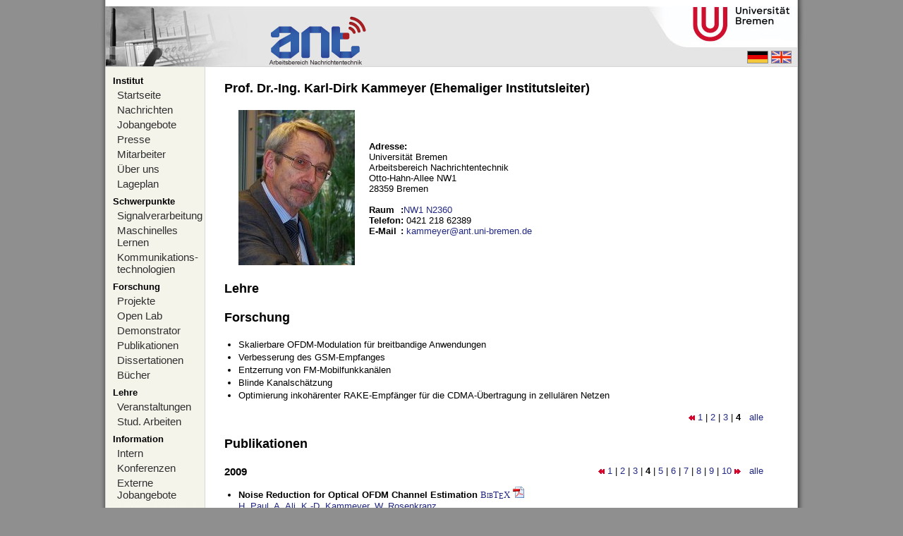

--- FILE ---
content_type: text/html; charset=utf-8
request_url: https://www.ant.uni-bremen.de/de/staff/kammeyer/?skip_projekte=20&skip_ver=10&skip_ver=0&skip_projekte=30&skip_ver=40&skip_ver=70&skip_ver=40&skip_ver=70&skip_ver=20&skip_ver=50&skip_ver=20&skip_ver=80&skip_ver=30
body_size: 4735
content:
<!DOCTYPE html PUBLIC "-//W3C//DTD XHTML 1.0 Strict//EN" "http://www.w3.org/TR/xhtml1/DTD/Strict.dtd">
<html xmlns="http://www.w3.org/1999/xhtml" xml:lang="de" lang="de">
<head>
<title>Prof. Dr.-Ing. Karl-Dirk Kammeyer (Ehemaliger Institutsleiter) - Arbeitsbereich Nachrichtentechnik</title>
<meta name="verify-v1" content="sRwECYB/o3qzE8sXTLn2qwKdDssUCbJjKtXgOh8lDIg=" />
<meta name="y_key" content="d420070c37cf3cc6" />
<meta name="y_key" content="58ce4bda770c0d8b" />
<meta http-equiv="Content-Type" content="text/html; charset=utf-8" />
<meta http-equiv="Content-Language" content="de" />
<link rel="stylesheet" type="text/css" href="/bilder/anzeige.css" media="screen" />
<link rel="stylesheet" type="text/css" href="/bilder/drucken.css" media="print" />
<script type="text/javascript" src="/bilder/funktionen.js"></script>
<script type="text/javascript" src="/highslide/highslide.js"></script>
</head>
<body>
<div id="haupt">
  <div id="abstand"></div>
  <div id="banner" style="background-image:url(/bilder/banner_de.jpg)">
    <a href="/home/" id="ant-link"></a>
    <a href="http://www.uni-bremen.de/" id="uni-bremen-link"></a>
    <div id="sprachauswahl">
      <a href="/de/staff/kammeyer/?skip_projekte=20&amp;skip_ver=10&amp;skip_ver=0&amp;skip_projekte=30&amp;skip_ver=40&amp;skip_ver=70&amp;skip_ver=40&amp;skip_ver=70&amp;skip_ver=20&amp;skip_ver=50&amp;skip_ver=20&amp;skip_ver=80&amp;skip_ver=30"><img src="/bilder/flagge_de.gif" alt="deutsch" /></a>
      <a href="/en/staff/kammeyer/?skip_projekte=20&amp;skip_ver=10&amp;skip_ver=0&amp;skip_projekte=30&amp;skip_ver=40&amp;skip_ver=70&amp;skip_ver=40&amp;skip_ver=70&amp;skip_ver=20&amp;skip_ver=50&amp;skip_ver=20&amp;skip_ver=80&amp;skip_ver=30"><img src="/bilder/flagge_en.gif" alt="english" /></a>
    </div>
  </div>
  <div id="navigation-links">
    <div class="titel">Institut</div>
<a href="/de/home/">Startseite</a><a href="/de/news/">Nachrichten</a><a href="/de/int_jobs/">Jobangebote</a><a href="/de/misc/press/">Presse</a><a href="/de/staff/">Mitarbeiter</a><a href="/de/misc/about/">Über uns</a><a href="/de/misc/map/">Lageplan</a><div class="titel">Schwerpunkte</div><a href="/de/projects/spc/">Signalverarbeitung</a><a href="/de/projects/mlc/">Maschinelles Lernen</a><a href="/de/projects/com/">Kommunikations-technologien</a><div class="titel">Forschung</div><a href="/de/projects/">Projekte</a><a href="/de/openlab/">Open Lab</a><a href="/de/projects/demo/">Demonstrator</a><a href="/de/publications/">Publikationen</a><a href="/de/dissertations/">Dissertationen</a><a href="/de/books/">Bücher</a><div class="titel">Lehre</div><a href="/de/courses_ws/">Veranstaltungen</a><a href="/de/student_theses/">Stud. Arbeiten</a><div class="titel">Information</div><a href="/de/misc/internal/">Intern</a><a href="/de/conferences/">Konferenzen</a><a href="/de/ext_jobs/">Externe Jobangebote</a>    <div id="verlauf"></div>
  </div>
  <div id="inhalt"><h3>Prof. Dr.-Ing. Karl-Dirk Kammeyer (Ehemaliger Institutsleiter)</h3>

<table cellspacing="0" cellpadding="0" class="eingerueckt">
<tr>
<td style="padding-right:20px;"><img src="/sixcms/media.php/57/thumbnails/kammeyer_2010.jpg.3025.jpg" alt="Mitarbeiterfoto"/></td><td>
<b>Adresse:</b><br/>
Universität Bremen<br />
Arbeitsbereich Nachrichtentechnik<br />
Otto-Hahn-Allee NW1<br />
28359 Bremen<br/><br/>
<table cellspacing="0" cellpadding="0">
<tr><td><b>Raum</b></td><td><b>:</b><a href="http://oracle-web.zfn.uni-bremen.de/lageplan/lageplan?FN=EB&amp;Haus=NW1&amp;Raum=N2360">NW1 N2360</a></td></tr>


<tr><td><b>Telefon</b></td><td><b>:</b> 0421 218 62389</td></tr>

 <tr><td><b>E-Mail</b></td><td><b>:</b> <script type="text/javascript">/* <![CDATA[ */ausgeben("kammeyer|ant.uni-bremen.de",false);/* ]]>*/</script><noscript><div>kammeyer|ant.uni-bremen.de</div></noscript></td></tr></table>
</td>
</tr>
</table>
<h3>Lehre</h3><ul></ul><h3><a name="projekte"></a>Forschung</h3>
<ul>

<li>
Skalierbare OFDM-Modulation für breitbandige Anwendungen</li>

<li>
Verbesserung des GSM-Empfanges</li>

<li>
Entzerrung von FM-Mobilfunkkanälen</li>

<li>
Blinde Kanalschätzung</li>

<li>
Optimierung inkohärenter RAKE-Empfänger für die CDMA-Übertragung in zellulären Netzen</li>
</ul>
<div class="eingerueckt" style="text-align:right;">
  <a href="/de/staff/kammeyer/?skip_projekte=20&amp;skip_ver=10&amp;skip_ver=0&amp;skip_projekte=30&amp;skip_ver=40&amp;skip_ver=70&amp;skip_ver=40&amp;skip_ver=70&amp;skip_ver=20&amp;skip_ver=50&amp;skip_ver=20&amp;skip_ver=80&amp;skip_ver=30&amp;skip_projekte=20#projekte"><img src="/bilder/zuruck.gif" alt="zur&amp;uuml;k"/></a> <a href="/de/staff/kammeyer/?skip_projekte=20&amp;skip_ver=10&amp;skip_ver=0&amp;skip_projekte=30&amp;skip_ver=40&amp;skip_ver=70&amp;skip_ver=40&amp;skip_ver=70&amp;skip_ver=20&amp;skip_ver=50&amp;skip_ver=20&amp;skip_ver=80&amp;skip_ver=30&amp;skip_projekte=0#projekte">1</a> | <a href="/de/staff/kammeyer/?skip_projekte=20&amp;skip_ver=10&amp;skip_ver=0&amp;skip_projekte=30&amp;skip_ver=40&amp;skip_ver=70&amp;skip_ver=40&amp;skip_ver=70&amp;skip_ver=20&amp;skip_ver=50&amp;skip_ver=20&amp;skip_ver=80&amp;skip_ver=30&amp;skip_projekte=10#projekte">2</a> | <a href="/de/staff/kammeyer/?skip_projekte=20&amp;skip_ver=10&amp;skip_ver=0&amp;skip_projekte=30&amp;skip_ver=40&amp;skip_ver=70&amp;skip_ver=40&amp;skip_ver=70&amp;skip_ver=20&amp;skip_ver=50&amp;skip_ver=20&amp;skip_ver=80&amp;skip_ver=30&amp;skip_projekte=20#projekte">3</a> | <b>4</b>  &nbsp; <a href="/de/projects/?sv[mitarbeiter]=1920">alle</a></div><h3><a name="veroeffentlichungen"></a>Publikationen 

</h3>
<div class="eingerueckt float-right">
  <a href="/de/staff/kammeyer/?skip_projekte=20&amp;skip_ver=10&amp;skip_ver=0&amp;skip_projekte=30&amp;skip_ver=40&amp;skip_ver=70&amp;skip_ver=40&amp;skip_ver=70&amp;skip_ver=20&amp;skip_ver=50&amp;skip_ver=20&amp;skip_ver=80&amp;skip_ver=30&amp;skip_ver=20#veroeffentlichungen"><img src="/bilder/zuruck.gif" alt="zur&amp;uuml;k"/></a> <a href="/de/staff/kammeyer/?skip_projekte=20&amp;skip_ver=10&amp;skip_ver=0&amp;skip_projekte=30&amp;skip_ver=40&amp;skip_ver=70&amp;skip_ver=40&amp;skip_ver=70&amp;skip_ver=20&amp;skip_ver=50&amp;skip_ver=20&amp;skip_ver=80&amp;skip_ver=30&amp;skip_ver=0#veroeffentlichungen">1</a> | <a href="/de/staff/kammeyer/?skip_projekte=20&amp;skip_ver=10&amp;skip_ver=0&amp;skip_projekte=30&amp;skip_ver=40&amp;skip_ver=70&amp;skip_ver=40&amp;skip_ver=70&amp;skip_ver=20&amp;skip_ver=50&amp;skip_ver=20&amp;skip_ver=80&amp;skip_ver=30&amp;skip_ver=10#veroeffentlichungen">2</a> | <a href="/de/staff/kammeyer/?skip_projekte=20&amp;skip_ver=10&amp;skip_ver=0&amp;skip_projekte=30&amp;skip_ver=40&amp;skip_ver=70&amp;skip_ver=40&amp;skip_ver=70&amp;skip_ver=20&amp;skip_ver=50&amp;skip_ver=20&amp;skip_ver=80&amp;skip_ver=30&amp;skip_ver=20#veroeffentlichungen">3</a> | <b>4</b> | <a href="/de/staff/kammeyer/?skip_projekte=20&amp;skip_ver=10&amp;skip_ver=0&amp;skip_projekte=30&amp;skip_ver=40&amp;skip_ver=70&amp;skip_ver=40&amp;skip_ver=70&amp;skip_ver=20&amp;skip_ver=50&amp;skip_ver=20&amp;skip_ver=80&amp;skip_ver=30&amp;skip_ver=40#veroeffentlichungen">5</a> | <a href="/de/staff/kammeyer/?skip_projekte=20&amp;skip_ver=10&amp;skip_ver=0&amp;skip_projekte=30&amp;skip_ver=40&amp;skip_ver=70&amp;skip_ver=40&amp;skip_ver=70&amp;skip_ver=20&amp;skip_ver=50&amp;skip_ver=20&amp;skip_ver=80&amp;skip_ver=30&amp;skip_ver=50#veroeffentlichungen">6</a> | <a href="/de/staff/kammeyer/?skip_projekte=20&amp;skip_ver=10&amp;skip_ver=0&amp;skip_projekte=30&amp;skip_ver=40&amp;skip_ver=70&amp;skip_ver=40&amp;skip_ver=70&amp;skip_ver=20&amp;skip_ver=50&amp;skip_ver=20&amp;skip_ver=80&amp;skip_ver=30&amp;skip_ver=60#veroeffentlichungen">7</a> | <a href="/de/staff/kammeyer/?skip_projekte=20&amp;skip_ver=10&amp;skip_ver=0&amp;skip_projekte=30&amp;skip_ver=40&amp;skip_ver=70&amp;skip_ver=40&amp;skip_ver=70&amp;skip_ver=20&amp;skip_ver=50&amp;skip_ver=20&amp;skip_ver=80&amp;skip_ver=30&amp;skip_ver=70#veroeffentlichungen">8</a> | <a href="/de/staff/kammeyer/?skip_projekte=20&amp;skip_ver=10&amp;skip_ver=0&amp;skip_projekte=30&amp;skip_ver=40&amp;skip_ver=70&amp;skip_ver=40&amp;skip_ver=70&amp;skip_ver=20&amp;skip_ver=50&amp;skip_ver=20&amp;skip_ver=80&amp;skip_ver=30&amp;skip_ver=80#veroeffentlichungen">9</a> | <a href="/de/staff/kammeyer/?skip_projekte=20&amp;skip_ver=10&amp;skip_ver=0&amp;skip_projekte=30&amp;skip_ver=40&amp;skip_ver=70&amp;skip_ver=40&amp;skip_ver=70&amp;skip_ver=20&amp;skip_ver=50&amp;skip_ver=20&amp;skip_ver=80&amp;skip_ver=30&amp;skip_ver=90#veroeffentlichungen">10</a> <a href="/de/staff/kammeyer/?skip_projekte=20&amp;skip_ver=10&amp;skip_ver=0&amp;skip_projekte=30&amp;skip_ver=40&amp;skip_ver=70&amp;skip_ver=40&amp;skip_ver=70&amp;skip_ver=20&amp;skip_ver=50&amp;skip_ver=20&amp;skip_ver=80&amp;skip_ver=30&amp;skip_ver=40#veroeffentlichungen"><img src="/bilder/vor.gif" alt="vor"/></a> &nbsp; <a href="/de/publications/?sv[autoren]=1920">alle</a></div>
<ul style="display:none;"><li></li>
</ul><h4>2009</h4><ul class="publikationen"><li>
<b><a href="/de/publications/9797/">Noise Reduction for Optical OFDM Channel Estimation</a></b>
<span class="nowrap nicht_drucken"><a href="/sixcms/detail.php?id=9797&amp;template=bibtex" class="bibtex">BibT<sub>E</sub>X</a> <a href="/sixcms/media.php/102/9798/paul_ali_kammeyer_rosenkranz_inowo09.pdf" style="text-transform:uppercase"><img src="/bilder/fileicons/pdf.png" alt="paul_ali_kammeyer_rosenkranz_inowo09.pdf" title="paul_ali_kammeyer_rosenkranz_inowo09.pdf" width="16" height="16"/></a></span><br/>
<a href="/de/staff/paul/">H.&nbsp;Paul</a>, <a href="/de/staff/9776/">A.&nbsp;Ali</a>, <a href="/de/staff/kammeyer/">K.-D.&nbsp;Kammeyer</a>, <a href="/de/staff/9779/">W.&nbsp;Rosenkranz</a><br/>

<i>
<a href="http://ofdm.tu-harburg.de/">14th International OFDM Workshop 2009 (InOWo '09)</a>, </i>
<span class="nowrap">
</span>
Hamburg,  
Deutschland,                       
<span class="nowrap">2. - 3. September 2009</span></li>
<li>
<b><a href="/de/publications/9901/">Impact of Modulator Bias on the OSNR Requirement of Direct-Detection Optical OFDM</a></b>
<span class="nowrap nicht_drucken"><a href="/sixcms/detail.php?id=9901&amp;template=bibtex" class="bibtex">BibT<sub>E</sub>X</a></span><br/>
<a href="/de/staff/9777/">J.&nbsp;Leibrich</a>, <a href="/de/staff/9776/">A.&nbsp;Ali</a>, <a href="/de/staff/paul/">H.&nbsp;Paul</a>, <a href="/de/staff/9779/">W.&nbsp;Rosenkranz</a>, <a href="/de/staff/kammeyer/">K.-D.&nbsp;Kammeyer</a><br/>

<i>
<a href="http://dx.doi.org/10.1109/LPT.2009.2022174">IEEE Photonics Technology Letters</a>, </i>
<span class="nowrap">
Vol. 21, No. 15, pp. 1033-1035, </span>
 
                      
<span class="nowrap">August 2009</span></li>
<li>
<b><a href="/de/publications/9853/">Equivalent Baseband Channels of Systems Using Envelope Detection</a></b>
<span class="nowrap nicht_drucken"><a href="/sixcms/detail.php?id=9853&amp;template=bibtex" class="bibtex">BibT<sub>E</sub>X</a> <a href="/sixcms/media.php/102/11788/AEUe09_Paul.pdf" style="text-transform:uppercase"><img src="/bilder/fileicons/pdf.png" alt="AEUe09_Paul.pdf" title="AEUe09_Paul.pdf" width="16" height="16"/></a></span><br/>
<a href="/de/staff/paul/">H.&nbsp;Paul</a>, <a href="/de/staff/kammeyer/">K.-D.&nbsp;Kammeyer</a><br/>
Elsevier GmbH, 
<i>
<a href="http://dx.doi.org/10.1016/j.aeue.2009.01.010">International Journal of Electronics and Communications (AEÜ)</a>, </i>
<span class="nowrap">
Vol. 63, No. 7, pp. 533-540, </span>
 
                      
<span class="nowrap">Juli 2009</span></li>
<li>
<b><a href="/de/publications/9706/">Joint Constellation Extension and Tone Reservation for PAPR Reduction in Adaptive OFDM Systems</a></b>
<span class="nowrap nicht_drucken"><a href="/sixcms/detail.php?id=9706&amp;template=bibtex" class="bibtex">BibT<sub>E</sub>X</a> <a href="/sixcms/media.php/102/9829/full_paper_SPAWC09.ps" style="text-transform:uppercase"><img src="/bilder/fileicons/ps.png" alt="full_paper_SPAWC09.ps" title="full_paper_SPAWC09.ps" width="16" height="16"/></a> <a href="/sixcms/media.php/102/9830/full_paper_SPAWC09.pdf" style="text-transform:uppercase"><img src="/bilder/fileicons/pdf.png" alt="full_paper_SPAWC09.pdf" title="full_paper_SPAWC09.pdf" width="16" height="16"/></a></span><br/>
<a href="/de/staff/petermann/">M.&nbsp;Petermann</a>, <a href="/de/staff/wuebben/">D.&nbsp;Wübben</a>, <a href="/de/staff/kammeyer/">K.-D.&nbsp;Kammeyer</a><br/>

<i>
<a href="http://ewh.ieee.org/conf/spawc/2009/welcome.html">IEEE International Workshop on Signal Processing Advances in Wireless Communications (SPAWC)</a>, </i>
<span class="nowrap">
</span>
Perugia,  
Italien,                       
<span class="nowrap">21. - 24. Juni 2009</span></li>
<li>
<b><a href="/de/publications/9714/">Rate Enhancement of BICM-OFDM with Adaptive Coding and Modulation via a Bisection Approach  </a></b>
<span class="nowrap nicht_drucken"><a href="/sixcms/detail.php?id=9714&amp;template=bibtex" class="bibtex">BibT<sub>E</sub>X</a> <a href="/sixcms/media.php/102/9854/SPAWC_2009_Bockelmann.pdf" style="text-transform:uppercase"><img src="/bilder/fileicons/pdf.png" alt="SPAWC_2009_Bockelmann.pdf" title="SPAWC_2009_Bockelmann.pdf" width="16" height="16"/></a></span><br/>
<a href="/de/staff/bockelmann/">C.&nbsp;Bockelmann</a>, <a href="/de/staff/wuebben/">D.&nbsp;Wübben</a>, <a href="/de/staff/kammeyer/">K.-D.&nbsp;Kammeyer</a><br/>

<i>
<a href="http://ewh.ieee.org/conf/spawc/2009/welcome.html">IEEE International Workshop on Signal Processing Advances in Wireless Communications (SPAWC)</a>, </i>
<span class="nowrap">
</span>
Perugia,  
Italien,                       
<span class="nowrap">21. - 24. Juni 2009</span></li>
<li>
<b><a href="/de/publications/9571/">Power Allocations for Adaptive Distributed MIMO Multi-hop Networks</a></b>
<span class="nowrap nicht_drucken"><a href="/sixcms/detail.php?id=9571&amp;template=bibtex" class="bibtex">BibT<sub>E</sub>X</a> <a href="/sixcms/media.php/102/9939/ICC2009_Final.pdf" style="text-transform:uppercase"><img src="/bilder/fileicons/pdf.png" alt="ICC2009_Final.pdf" title="ICC2009_Final.pdf" width="16" height="16"/></a> <a href="/sixcms/media.php/102/9940/ICC2009_Final.ps" style="text-transform:uppercase"><img src="/bilder/fileicons/ps.png" alt="ICC2009_Final.ps" title="ICC2009_Final.ps" width="16" height="16"/></a></span><br/>
<a href="/de/staff/lang/">Y.&nbsp;Lang</a>, <a href="/de/staff/wuebben/">D.&nbsp;Wübben</a>, <a href="/de/staff/kammeyer/">K.-D.&nbsp;Kammeyer</a><br/>

<i>
<a href="http://www.comsoc.org/confs/icc/2009/index.html">IEEE International Conference on Communications (ICC09)</a>, </i>
<span class="nowrap">
</span>
Dresden,  
Deutschland,                       
<span class="nowrap">14. - 18. Juni 2009</span></li>
<li>
<b><a href="/de/publications/9986/">Smart MISO vs. Dumb MIMO for Cross-Layer Scheduling in Indoor Environments</a></b>
<span class="nowrap nicht_drucken"><a href="/sixcms/detail.php?id=9986&amp;template=bibtex" class="bibtex">BibT<sub>E</sub>X</a></span><br/>
<a href="/de/staff/boehnke/">R.&nbsp;Böhnke</a>, <a href="/de/staff/kammeyer/">K.-D.&nbsp;Kammeyer</a>, <a href="/de/staff/3989/">A.&nbsp;Könsgen</a>, C.&nbsp;Görg<br/>

<i>
<a href="http://www.iwcld2009.org/">Second International Workshop on Cross Layer Design</a>, </i>
<span class="nowrap">
</span>
Palma de Mallorca,  
Spanien,                       
<span class="nowrap">11. - 12. Juni 2009</span></li>
<li>
<b><a href="/de/publications/9507/">Linearisation of Transmitter and Receiver Nonlinearities in Optical OFDM Transmission</a></b>
<span class="nowrap nicht_drucken"><a href="/sixcms/detail.php?id=9507&amp;template=bibtex" class="bibtex">BibT<sub>E</sub>X</a> <a href="/sixcms/media.php/102/9505/paul_kammeyer_mcss09.pdf" style="text-transform:uppercase"><img src="/bilder/fileicons/pdf.png" alt="paul_kammeyer_mcss09.pdf" title="paul_kammeyer_mcss09.pdf" width="16" height="16"/></a></span><br/>
<a href="/de/staff/paul/">H.&nbsp;Paul</a>, <a href="/de/staff/kammeyer/">K.-D.&nbsp;Kammeyer</a><br/>
<a href="http://www.springer.com/series/7818">Springer Science+Business Media B.V.</a>, 
<i>
<a href="http://www.kn-s.dlr.de/mcss2009/">7th International Workshop on Multi-Carrier Systems & Solutions (MC-SS 2009)</a>, </i>
<span class="nowrap">
Vol. 41, pp. 15-24, </span>
Herrsching,  
Deutschland,                       
<span class="nowrap">5. - 6. Mai 2009</span>, ISBN 978-90-481-2529-6</li>
<li>
<b><a href="/de/publications/9572/">Adaptive BICM-OFDM Systems</a></b>
<span class="nowrap nicht_drucken"><a href="/sixcms/detail.php?id=9572&amp;template=bibtex" class="bibtex">BibT<sub>E</sub>X</a> <a href="/sixcms/media.php/102/9772/MCSS_2009_Bockelmann.pdf" style="text-transform:uppercase"><img src="/bilder/fileicons/pdf.png" alt="MCSS_2009_Bockelmann.pdf" title="MCSS_2009_Bockelmann.pdf" width="16" height="16"/></a></span><br/>
<a href="/de/staff/bockelmann/">C.&nbsp;Bockelmann</a>, <a href="/de/staff/wuebben/">D.&nbsp;Wübben</a>, <a href="/de/staff/kammeyer/">K.-D.&nbsp;Kammeyer</a><br/>
<a href="http://www.springer.com/engineering/signals/book/978-90-481-2529-6">Springer Science+Business Media B.V.</a>, 
<i>
<a href="http://www.kn-s.dlr.de/mcss2009/">7th International Workshop on Multi-Carrier Systems & Solutions (MC-SS 2009)</a>, </i>
<span class="nowrap">
pp. 15-24, </span>
Herrsching,  
Deutschland,                       
<span class="nowrap">5. - 6. Mai 2009</span>, ISBN 978-90-481-2529-6</li>
<li>
<b><a href="/de/publications/10270/">MIMO-OFDM with Doppler Compensating Antennas in Rapidly Fading Channels</a></b>
<span class="nowrap nicht_drucken"><a href="/sixcms/detail.php?id=10270&amp;template=bibtex" class="bibtex">BibT<sub>E</sub>X</a></span><br/>
<a href="/de/staff/klenner/">P.&nbsp;Klenner</a>, <a href="/de/staff/kammeyer/">K.-D.&nbsp;Kammeyer</a>, Lars Reichardt, Thomas Zwick<br/>

<i>
7th International Workshop on Multi-Carrier Systems & Solutions (MC-SS 2009), </i>
<span class="nowrap">
pp. 69-78, </span>
 
                      
<span class="nowrap">5. - 6. Mai 2009</span></li></ul>
<div class="eingerueckt" style="text-align:right;">
  <a href="/de/staff/kammeyer/?skip_projekte=20&amp;skip_ver=10&amp;skip_ver=0&amp;skip_projekte=30&amp;skip_ver=40&amp;skip_ver=70&amp;skip_ver=40&amp;skip_ver=70&amp;skip_ver=20&amp;skip_ver=50&amp;skip_ver=20&amp;skip_ver=80&amp;skip_ver=30&amp;skip_ver=20#veroeffentlichungen"><img src="/bilder/zuruck.gif" alt="zur&amp;uuml;k"/></a> <a href="/de/staff/kammeyer/?skip_projekte=20&amp;skip_ver=10&amp;skip_ver=0&amp;skip_projekte=30&amp;skip_ver=40&amp;skip_ver=70&amp;skip_ver=40&amp;skip_ver=70&amp;skip_ver=20&amp;skip_ver=50&amp;skip_ver=20&amp;skip_ver=80&amp;skip_ver=30&amp;skip_ver=0#veroeffentlichungen">1</a> | <a href="/de/staff/kammeyer/?skip_projekte=20&amp;skip_ver=10&amp;skip_ver=0&amp;skip_projekte=30&amp;skip_ver=40&amp;skip_ver=70&amp;skip_ver=40&amp;skip_ver=70&amp;skip_ver=20&amp;skip_ver=50&amp;skip_ver=20&amp;skip_ver=80&amp;skip_ver=30&amp;skip_ver=10#veroeffentlichungen">2</a> | <a href="/de/staff/kammeyer/?skip_projekte=20&amp;skip_ver=10&amp;skip_ver=0&amp;skip_projekte=30&amp;skip_ver=40&amp;skip_ver=70&amp;skip_ver=40&amp;skip_ver=70&amp;skip_ver=20&amp;skip_ver=50&amp;skip_ver=20&amp;skip_ver=80&amp;skip_ver=30&amp;skip_ver=20#veroeffentlichungen">3</a> | <b>4</b> | <a href="/de/staff/kammeyer/?skip_projekte=20&amp;skip_ver=10&amp;skip_ver=0&amp;skip_projekte=30&amp;skip_ver=40&amp;skip_ver=70&amp;skip_ver=40&amp;skip_ver=70&amp;skip_ver=20&amp;skip_ver=50&amp;skip_ver=20&amp;skip_ver=80&amp;skip_ver=30&amp;skip_ver=40#veroeffentlichungen">5</a> | <a href="/de/staff/kammeyer/?skip_projekte=20&amp;skip_ver=10&amp;skip_ver=0&amp;skip_projekte=30&amp;skip_ver=40&amp;skip_ver=70&amp;skip_ver=40&amp;skip_ver=70&amp;skip_ver=20&amp;skip_ver=50&amp;skip_ver=20&amp;skip_ver=80&amp;skip_ver=30&amp;skip_ver=50#veroeffentlichungen">6</a> | <a href="/de/staff/kammeyer/?skip_projekte=20&amp;skip_ver=10&amp;skip_ver=0&amp;skip_projekte=30&amp;skip_ver=40&amp;skip_ver=70&amp;skip_ver=40&amp;skip_ver=70&amp;skip_ver=20&amp;skip_ver=50&amp;skip_ver=20&amp;skip_ver=80&amp;skip_ver=30&amp;skip_ver=60#veroeffentlichungen">7</a> | <a href="/de/staff/kammeyer/?skip_projekte=20&amp;skip_ver=10&amp;skip_ver=0&amp;skip_projekte=30&amp;skip_ver=40&amp;skip_ver=70&amp;skip_ver=40&amp;skip_ver=70&amp;skip_ver=20&amp;skip_ver=50&amp;skip_ver=20&amp;skip_ver=80&amp;skip_ver=30&amp;skip_ver=70#veroeffentlichungen">8</a> | <a href="/de/staff/kammeyer/?skip_projekte=20&amp;skip_ver=10&amp;skip_ver=0&amp;skip_projekte=30&amp;skip_ver=40&amp;skip_ver=70&amp;skip_ver=40&amp;skip_ver=70&amp;skip_ver=20&amp;skip_ver=50&amp;skip_ver=20&amp;skip_ver=80&amp;skip_ver=30&amp;skip_ver=80#veroeffentlichungen">9</a> | <a href="/de/staff/kammeyer/?skip_projekte=20&amp;skip_ver=10&amp;skip_ver=0&amp;skip_projekte=30&amp;skip_ver=40&amp;skip_ver=70&amp;skip_ver=40&amp;skip_ver=70&amp;skip_ver=20&amp;skip_ver=50&amp;skip_ver=20&amp;skip_ver=80&amp;skip_ver=30&amp;skip_ver=90#veroeffentlichungen">10</a> <a href="/de/staff/kammeyer/?skip_projekte=20&amp;skip_ver=10&amp;skip_ver=0&amp;skip_projekte=30&amp;skip_ver=40&amp;skip_ver=70&amp;skip_ver=40&amp;skip_ver=70&amp;skip_ver=20&amp;skip_ver=50&amp;skip_ver=20&amp;skip_ver=80&amp;skip_ver=30&amp;skip_ver=40#veroeffentlichungen"><img src="/bilder/vor.gif" alt="vor"/></a> &nbsp; <a href="/de/publications/?sv[autoren]=1920">alle</a></div>

<div class="zuletzt_aktualisiert">
Zuletzt aktualisiert am 
08.09.2025 
von 
Admin</div> 
    <div id="logos">

      <a href="http://www.ant.uni-bremen.de/ait/"><img src="/bilder/AIT_logo_text_90.png" alt="AIT" /></a>
      <a href="http://www.ant.uni-bremen.de/it-ieee/"><img style="width:65px;" src="/bilder/logo_ieee.gif" alt="ieee" /></a>
      <a href="http://goc.uni-bremen.de"><img style="width:80px;" src="https://www.ant.uni-bremen.de/sixcms/media.php/82/GOC_Logo_final.png" alt="GOC" /></a>
      <a href="http://www.tzi.de"><img src="/bilder/logo_tzi.gif" alt="tzi" /></a>
      <a href="http://www.ith.uni-bremen.de/"><img src="/bilder/logo_ith.gif" alt="ith" /></a>
      <a href="http://www.fb1.uni-bremen.de/"><img src="/bilder/logo_fb1.gif" alt="Fachbereich 1" /></a>
    </div>
  </div>
  <div id="fusszeile"><span class="float-right">&copy; Arbeitsbereich Nachrichtentechnik - <a href="http://www.uni-bremen.de/">Universität Bremen</a></span><a href="/misc/imprint/">Impressum / Kontakt</a></div>
<br/>
<div id="schatten-links"></div>
<div id="schatten-rechts"></div>
</div>
</body>
</html>



--- FILE ---
content_type: text/css
request_url: https://www.ant.uni-bremen.de/bilder/drucken.css
body_size: 2020
content:
body {
  background-color:white;
  font:13px Arial, Helvetica;
  color:#000000;
}

#haupt {
  max-width:100%;
  min-width:100%;
  width:100%;
  border:none;
}

#banner,
#navigation-links,
#fusszeile,
#logos,
#schatten-links,
#schatten-rechts,
#suchleiste,
.nicht_drucken { display:none; }

#inhalt {
  width:100%;
  padding:0px;
}

#studentische_arbeiten {
  width:340px;
  font-size:13px;
  font-weight:bold;
}
#studentische_arbeiten li { padding-bottom:8px; }

form { padding:0; margin:0; }
ul { padding-left:20px; }
li { padding-bottom:3px; }

h3 { margin:20px 0px; font-size:18px; }
h4 { margin:12px 0px; font-size:15px; }
p { margin:0 20px 14px 20px; text-align:justify;  }
img { border:none; }

a:link,
a:visited,
a:focus,
a:hover,
a:active { color:#000000; text-decoration:none; }

.grenze_links0,
.grenze_links1 { border-left:1px solid black; }

.zeile0,
.zeile1,
.grenze_unten { border-bottom:1px solid black; }
.grenze_oben { border-top:1px solid black; }

.eingerueckt { margin:0 20px; }
.eingerueckt p { margin:0 0 14px 0; text-align:justify; }
.zuletzt_aktualisiert { margin:20px 0; font-style:italic; }
.float-right { float:right; }
.float-left { float:left; }
.nowrap { white-space:nowrap; }
.rot { color:#FF0000; }
.gruen { color:#24C80D; }
.markiert { font-weight:bold; color:#FF0000; }

.nachricht {
  border-bottom:1px solid black;
  margin:0 20px 30px 20px;
}

table table.eingerueckt { margin:0; }
table table.eingerueckt th { display:none; }

a.bibtex {
  font-family:'Times New Roman',Times,serif;
  font-variant:small-caps;
}
sub{ line-height: 0px; }
*+html sub { position:relative; top:-3px; }
@media all and (min-width: 0px){
   sub {
	position:relative; top:-3px; }
}

#stundenplan {
  background-image:url(rahmen.gif);
  background-position:-141px 0;
  font:12px Tohama, Arial;
  text-align:center;
}
#stundenplan .spalte {
  position:absolute;
  border-left:1px solid #D8D8D8;
  height:100%;
}
